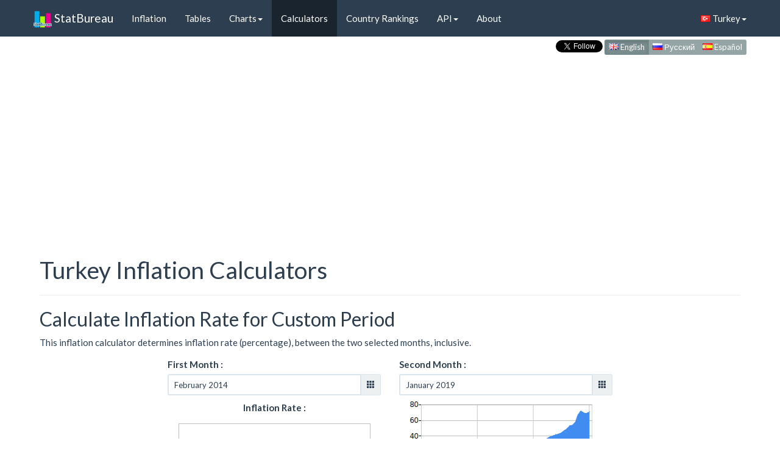

--- FILE ---
content_type: text/html; charset=utf-8
request_url: https://www.statbureau.org/en/turkey/inflation-calculators
body_size: 9196
content:
<!DOCTYPE html>
<html lang="en">
    <head>
        <meta charset="utf-8" />
        <title>Turkey Inflation Calculators</title>
        <link href="/favicon.ico" rel="shortcut icon" type="image/x-icon" />
        <meta name="viewport" content="width=device-width, initial-scale=1" />
        <link href="//maxcdn.bootstrapcdn.com/bootswatch/3.3.5/flatly/bootstrap.min.css" rel="stylesheet"/>

      
        
    <meta name="description" content="Inflation Calculators - calculate the inflation rate in Turkey, determine price and turkish lira (TRY) purchasing power changes due to inflation for any custom period.">


        <link rel="canonical" href="https://www.statbureau.org/en/turkey/inflation-calculators" />
        <link rel="alternate" href="https://www.statbureau.org/ru/turkey/inflation-calculators" hreflang="ru" /> 
        <link rel="alternate" href="https://www.statbureau.org/es/turkey/inflation-calculators" hreflang="es" /> 

        <!--[if lt IE 9]>
          <script src="https://oss.maxcdn.com/html5shiv/3.7.2/html5shiv.min.js"></script>
          <script src="https://oss.maxcdn.com/respond/1.4.2/respond.min.js"></script>

          <link href="//maxcdn.bootstrapcdn.com/respond-proxy.html" id="respond-proxy" rel="respond-proxy">
          <link href="/Scripts/respondjs/respond.proxy.gif" id="respond-redirect" rel="respond-redirect">
          <script src="/Scripts/respondjs/respond.proxy.js"></script>
        <![endif]-->

        <link href="/bundles/site.css?v=8DYGMdo03rL2HvYH7P3_59qGwYKpW1v0d75xRi9VT0Y1" rel="stylesheet"/>


    </head>
    
    <body>
    <div class="container">
        <header>
                <nav class="navbar navbar-default navbar-fixed-top" role="navigation">
        <div class="container">
            <div class="navbar-header">
                <button type="button" class="navbar-toggle" data-toggle="collapse" data-target="#navbar-collapse-1">
                    <span class="sr-only">Toggle navigation</span>
                    <span class="icon-bar"></span>
                    <span class="icon-bar"></span>
                    <span class="icon-bar"></span>
                </button>
                <a class="navbar-brand" href="/"><img src="/Images/sb-icon.png" class="icon img-responsive" /> StatBureau</a>
            </div>

            <!-- Collect the nav links, forms, and other content for toggling -->
            <div class="collapse navbar-collapse" id="navbar-collapse-1">
                <ul class="nav navbar-nav" id="nav-bar-short">
                    <li class="dropdown active">
                        <a href="#" class="dropdown-toggle" data-toggle="dropdown">Inflation<span class="caret"></span></a>
                        <ul class="dropdown-menu" role="menu">
                            <li class=""><a href="/en/turkey/inflation">Overview</a></li>
                            <li class=""><a href="/en/turkey/inflation-tables">Historical Tables</a></li>
                            <li class="divider"></li>
                            <li role="presentation" class="dropdown-header">Charts:</li>
                            <li class=""><a href="/en/turkey/inflation-charts-monthly-month-to-month">Month to Month</a></li>
                            <li class=""><a href="/en/turkey/inflation-charts-monthly-year-over-year">Year over Year</a></li>
                            <li class=""><a href="/en/turkey/inflation-charts-yearly">Annual</a></li>
                            <li class="divider"></li>
                            <li class="active"><a href="/en/turkey/inflation-calculators">Calculators</a></li>
                            <li class="divider"></li>
                            <li class=""><a href="/en/countries-ranked-by-inflation-rate">Country Rankings</a></li>
                            <li class=""><a href="/en/inflation-comparison">Comparison</a></li>
                        </ul>
                    </li>

                    <li class="dropdown ">
                        <a href="#" class="dropdown-toggle" data-toggle="dropdown">API<span class="caret"></span></a>
                        <ul class="dropdown-menu" role="menu">
                            <li class=""><a href="/en/inflation-api">Web Services</a></li>
                            <li class=""><a href="/en/inflation-charts-api">Charts API</a></li>

                        </ul>
                    </li>
                    <li class=""><a href="/en/about">About</a></li>
                </ul>

                <ul class="nav navbar-nav" id="nav-bar-long">

                    <li class=""><a href="/en/turkey/inflation">Inflation</a></li>
                    <li class=""><a href="/en/turkey/inflation-tables">Tables</a></li>
                    <li class="dropdown ">
                        <a href="#" class="dropdown-toggle" data-toggle="dropdown">Charts<span class="caret"></span></a>
                        <ul class="dropdown-menu" role="menu">
                            <li class=""><a href="/en/turkey/inflation-charts-monthly-month-to-month">Month to Month</a></li>
                            <li class=""><a href="/en/turkey/inflation-charts-monthly-year-over-year">Year over Year</a></li>
                            <li class=""><a href="/en/turkey/inflation-charts-yearly">Annual</a></li>
                            <li class="divider"></li>
                            <li class=""><a href="/en/inflation-comparison">Comparison</a></li>
                        </ul>
                    </li>
                    <li class="active"><a href="/en/turkey/inflation-calculators">Calculators</a></li>
                    <li class=""><a href="/en/countries-ranked-by-inflation-rate">Country Rankings</a></li>

                    <li class="dropdown ">
                        <a href="#" class="dropdown-toggle" data-toggle="dropdown">API<span class="caret"></span></a>
                        <ul class="dropdown-menu" role="menu">
                            <li class=""><a href="/en/inflation-api">Web Services</a></li>
                            <li class=""><a href="/en/inflation-charts-api">Charts API</a></li>
                        </ul>
                    </li>
                    <li class=""><a href="/en/about">About</a></li>
                </ul>

                <ul class="nav navbar-nav navbar-right">
                    <li class="dropdown">
                        <a href="#" class="dropdown-toggle" data-toggle="dropdown"><i class="famfamfam-flag-tr"></i> Turkey<span class="caret"></span></a>
                        <ul class="dropdown-menu" role="menu">
                                <li>
                                    <a href="/en/belarus/inflation-calculators">
                                        <i class="famfamfam-flag-by"></i>
                                        Belarus
                                    </a>
                                </li>
                                <li>
                                    <a href="/en/brazil/inflation-calculators">
                                        <i class="famfamfam-flag-br"></i>
                                        Brazil
                                    </a>
                                </li>
                                <li>
                                    <a href="/en/canada/inflation-calculators">
                                        <i class="famfamfam-flag-ca"></i>
                                        Canada
                                    </a>
                                </li>
                                <li>
                                    <a href="/en/eurozone/inflation-calculators">
                                        <i class="famfamfam-flag-eu"></i>
                                        Eurozone
                                    </a>
                                </li>
                                <li>
                                    <a href="/en/france/inflation-calculators">
                                        <i class="famfamfam-flag-fr"></i>
                                        France
                                    </a>
                                </li>
                                <li>
                                    <a href="/en/germany/inflation-calculators">
                                        <i class="famfamfam-flag-de"></i>
                                        Germany
                                    </a>
                                </li>
                                <li>
                                    <a href="/en/greece/inflation-calculators">
                                        <i class="famfamfam-flag-gr"></i>
                                        Greece
                                    </a>
                                </li>
                                <li>
                                    <a href="/en/india/inflation-calculators">
                                        <i class="famfamfam-flag-in"></i>
                                        India
                                    </a>
                                </li>
                                <li>
                                    <a href="/en/japan/inflation-calculators">
                                        <i class="famfamfam-flag-jp"></i>
                                        Japan
                                    </a>
                                </li>
                                <li>
                                    <a href="/en/kazakhstan/inflation-calculators">
                                        <i class="famfamfam-flag-kz"></i>
                                        Kazakhstan
                                    </a>
                                </li>
                                <li>
                                    <a href="/en/mexico/inflation-calculators">
                                        <i class="famfamfam-flag-mx"></i>
                                        Mexico
                                    </a>
                                </li>
                                <li>
                                    <a href="/en/russia/inflation-calculators">
                                        <i class="famfamfam-flag-ru"></i>
                                        Russia
                                    </a>
                                </li>
                                <li>
                                    <a href="/en/spain/inflation-calculators">
                                        <i class="famfamfam-flag-es"></i>
                                        Spain
                                    </a>
                                </li>
                                <li>
                                    <a href="/en/european-union/inflation-calculators">
                                        <i class="famfamfam-flag-eu"></i>
                                        European Union
                                    </a>
                                </li>
                                <li>
                                    <a href="/en/united-kingdom/inflation-calculators">
                                        <i class="famfamfam-flag-gb"></i>
                                        United Kingdom
                                    </a>
                                </li>
                                <li>
                                    <a href="/en/united-states/inflation-calculators">
                                        <i class="famfamfam-flag-us"></i>
                                        United States
                                    </a>
                                </li>
                                <li>
                                    <a href="/en/turkey/inflation-calculators">
                                        <i class="famfamfam-flag-tr"></i>
                                        Turkey
                                    </a>
                                </li>
                                <li>
                                    <a href="/en/ukraine/inflation-calculators">
                                        <i class="famfamfam-flag-ua"></i>
                                        Ukraine
                                    </a>
                                </li>
                        </ul>
                    </li>
                </ul>
            </div><!-- /.navbar-collapse -->
        </div>
    </nav>
    <script>
    document.cookie = "country=turkey; path=/";
    </script>

            
            <div class="content-wrapper">
                
    <div class="menu-lang">
        <div class="twitterDiv" >
        <a href="https://twitter.com/StatBureau" class="twitter-follow-button" data-show-count="false" data-size="small" data-show-screen-name="false" style="visibility:hidden;display:none;">Follow @StatBureau</a>
</div>

        <nav>
            <div class="btn-group btn-group-xs" role="group">
                <a type="button" class="btn btn-default active" href="/en/turkey/inflation-calculators">
                    <i class="famfamfam-flag-gb"></i> English
                </a>
                <a type="button" class="btn btn-default " href="/ru/turkey/inflation-calculators">
                    <i class="famfamfam-flag-ru"></i> Русский
                </a>
                <a type="button" class="btn btn-default " href="/es/turkey/inflation-calculators">
                    <i class="famfamfam-flag-es"></i> Español
                </a>
            </div>
        </nav>

    </div>

                <div class="clear-fix"></div>
                
                    <div class="ad-container">
        <ins class="adsbygoogle statbureau-responsive-header"
             style="display:inline-block"
             data-ad-client="ca-pub-2423810673304834"
             data-ad-slot="1615497349"
             data-ad-format="auto"></ins>

        
    </div>


            </div>
        </header>
        <div id="body">
            <section class="content-wrapper clear-fix">
                <div class="main-content">
                    



<div class="page-header">
    <h1>Turkey Inflation Calculators</h1>
</div>

<h2>Calculate Inflation Rate for Custom Period</h2>
<p>This inflation calculator determines inflation rate (percentage), between the two selected months, inclusive.</p>

<div id="calcInflationWraper">
    <div class="modal"></div>
    <div class="inflationSelection row">
        <div class="col-sm-6">
            <label class="verticalMiddle">First Month : </label> <br />
            
<div class="input-group input-group-sm date sbmonthpicker verticalMiddle" id="calcInfRateStartMonth">
  <input type="text" class="form-control" disabled="disabled" readonly="readonly"><span class="input-group-addon "><i class="glyphicon glyphicon-th"></i></span>
</div>

        </div>
        <div class="col-sm-6">
            <label class="verticalMiddle">Second Month : </label><br />
            
<div class="input-group input-group-sm date sbmonthpicker verticalMiddle" id="calcInfRateEndMonth">
  <input type="text" class="form-control" disabled="disabled" readonly="readonly"><span class="input-group-addon "><i class="glyphicon glyphicon-th"></i></span>
</div>

        </div>
    </div>
    <div class="inflationResult row">
        <div class="calc-result-container col-sm-6 ">
            <label class="calc-result-text">Inflation Rate :</label>
            <span class="calc-result" id="calcInflationRateValue">70.45%</span>
        </div>
        <div class="calc-image-div col-sm-6">
            <img id="calcInflationRateChart" class="calc-image-img" src="/en/turkey/february-2014/january-2019/monthly-inflation-progression.png?width=400&amp;height=190"
                 alt="Progressive Inflation Rate Chart between the First and Second Months" title="Progressive Inflation Rate Chart between the First and Second Months" />
        </div>
    </div>

    <div class="row">
        <div class="col-sm-12">
            <ul>
                <li>Both edge months are included. So inflation from Sep 2012 to Oct 2012 is calculated for 2 months. At the same time, if Sep 2012 and Sep 2013 are selected, inflation will be calculated for 13 months.</li>
<li>The logic of the inflation calculator is also <a href="/en/inflation-api">exposed as a webservice</a> and can be reused from other sites or blogs</li>
            </ul>
        </div>
    </div>

</div>





<h2>Calculate Price Change due to Inflation for Custom Period</h2>
<p>This inflation calculator estimates the price change for a product or service due to inflation for any given period between the two selected months, inclusive.</p>

<div id="calcInflationPriceWraper">
    <div class="modal"></div>
    <div class="inflationSelection row">
        <div class="col-sm-6">
            <label class="verticalMiddle">First Month : </label> <br />

            
<div class="input-group input-group-sm date sbmonthpicker verticalMiddle" id="calcInfPriceStartMonth">
  <input type="text" class="form-control" disabled="disabled" readonly="readonly"><span class="input-group-addon "><i class="glyphicon glyphicon-th"></i></span>
</div>

        </div>
        <div class="col-sm-6">
            <label class="verticalMiddle">Second Month : </label> <br />
            
<div class="input-group input-group-sm date sbmonthpicker verticalMiddle" id="calcInfPriceEndMonth">
  <input type="text" class="form-control" disabled="disabled" readonly="readonly"><span class="input-group-addon "><i class="glyphicon glyphicon-th"></i></span>
</div>

        </div>
    </div>
    <div class="inflationSelection row">
        <div class="col-sm-6">
            <form id="calcInflationPriceForm" style="display:inline;">
                <label class="verticalMiddle">Starting Amount : </label> <br />
                <div class="input-group  input-group-sm calc-amount-input verticalMiddle">
                    <input type="text" class="form-control" id="calcInflationPriceAmount" name="calcInflationPriceAmount" value="1000"
                           data-val="true" data-val-number="Incorrect format. Example: 1000.34" data-val-required="Amount is required" />
                    <span id="calcInflationPriceCurrency" class="input-group-addon">TRY</span>
                </div>

                <span data-valmsg-for="calcInflationPriceAmount" data-valmsg-replace="true"></span>
            </form>
        </div>
    </div>
    <div class="inflationSelection row">
            <div class="col-sm-12">
                <label class="calc-label" for="calcInflationPriceDenom-20050101">
                    <input type="checkbox" class="calc-inf-price-denom" value="2005-01-01" id="calcInflationPriceDenom-20050101" checked="checked" />

                        Apply conversion of 2005 at 1000000 turkish lira (TRL) : 1 turkish lira (TRY) rate, if applicable
                </label>
            </div>
    </div>
    <div class="row">
        <div class="col-sm-6">
            <span id="calcInflationPriceButton" class="btn btn-default calc-amount-button">Calculate</span>
        </div>
    </div>
    <div class="inflationResult row">
        <div class="calc-result-container col-sm-6">
            <label class="calc-result-text">End Amount :</label>
            <span class="calc-result" id="calcInflationPriceValue">1 704.50 ₺</span>
        </div>
        <div class="calc-image-div col-sm-6">
            <img id="calcInflationPriceChart" class="calc-image-img" src="/en/turkey/february-2014/january-2019/monthly-inflation-price-progression.png?width=400&amp;height=190&amp;amount=1000&amp;denominationsToApply%5B0%5D=2005-01-01"
                 alt="Dynamics of Price Change in Time due to Inflation, Turkish lira, Turkey"
                 title="Dynamics of Price Change in Time due to Inflation, Turkish lira, Turkey" />
        </div>
    </div>

    <div class="row">
        <div class="col-sm-12">
            <ul>
                <li>Both edge months are included. So inflation from Sep 2012 to Oct 2012 is calculated for 2 months. At the same time, if Sep 2012 and Sep 2013 are selected, inflation will be calculated for 13 months.</li>
<li>The logic of the inflation calculator is also <a href="/en/inflation-api">exposed as a webservice</a> and can be reused from other sites or blogs</li>
            </ul>
        </div>
    </div>

</div>



    <div class="ad-container ad-container-middle">
        <ins class="adsbygoogle statbureau-responsive-middle"
             style="display:inline-block"
             data-ad-client="ca-pub-2423810673304834"
             data-ad-slot="9666372949"
             data-ad-format="auto"></ins>

        
    </div>




<h2>Calculate Turkish lira Purchasing Power Change due to Inflation for Custom Period</h2>
<p>This inflation calculator determines the change of the Turkish lira purchasing power due to inflation for any given period between the two selected months, inclusive.</p>

<div id="calcInflationValueWraper">
    <div class="modal"></div>
    <div class="inflationSelection row">
        <div class="col-sm-6">
            <label class="verticalMiddle">First Month : </label> <br />
            
<div class="input-group input-group-sm date sbmonthpicker verticalMiddle" id="calcInfValueStartMonth">
  <input type="text" class="form-control" disabled="disabled" readonly="readonly"><span class="input-group-addon "><i class="glyphicon glyphicon-th"></i></span>
</div>

        </div>
        <div class="col-sm-6">
            <label class="verticalMiddle">Second Month : </label> <br />
            
<div class="input-group input-group-sm date sbmonthpicker verticalMiddle" id="calcInfValueEndMonth">
  <input type="text" class="form-control" disabled="disabled" readonly="readonly"><span class="input-group-addon "><i class="glyphicon glyphicon-th"></i></span>
</div>

        </div>
    </div>
    <div class="inflationSelection row">
        <div class="col-sm-6">
            <form id="calcInflationValueForm" style="display:inline;">
                <label class="verticalMiddle">Starting Amount : </label> <br />
                <div class="input-group  input-group-sm calc-amount-input verticalMiddle">
                    <input type="text" class="form-control" id="calcInflationValueAmount" name="calcInflationValueAmount" value="1000"
                           data-val="true" data-val-number="Incorrect format. Example: 1000.34" data-val-required="Amount is required" />
                    <span id="calcInflationValueCurrency" class="input-group-addon">TRY</span>
                </div>

                <span data-valmsg-for="calcInflationValueAmount" data-valmsg-replace="true"></span>
            </form>
        </div>
    </div>
    <div class="inflationSelection row">
            <div class="col-sm-12">
                <label class="calc-label" for="calcInflationValueDenom-20050101">
                    <input type="checkbox" class="calc-inf-value-denom" value="2005-01-01" id="calcInflationValueDenom-20050101" checked="checked" />

                        Apply conversion of 2005 at 1000000 turkish lira (TRL) : 1 turkish lira (TRY) rate, if applicable
                </label>
            </div>
    </div>
    <div class="row">
        <div class="col-sm-6">
            <span id="calcInflationValueButton" class="btn btn-default calc-amount-button">Calculate</span>
        </div>
    </div>
    <div class="inflationResult row">
        <div class="calc-result-container col-sm-6">
            <label class="calc-result-text">End Amount :</label>
            <span class="calc-result" id="calcInflationValueValue">586.68 ₺</span>
        </div>
        <div class="calc-image-div col-sm-6">
            <img id="calcInflationValueChart" class="calc-image-img" src="/en/turkey/february-2014/january-2019/monthly-inflation-value-progression.png?width=400&amp;height=190&amp;amount=1000&amp;denominationsToApply%5B0%5D=2005-01-01"
                 alt="Dynamics of Money Purchasing Power Change in Time due to Inflation, Turkish lira, Turkey"
                 title="Dynamics of Money Purchasing Power Change in Time due to Inflation, Turkish lira, Turkey" />
        </div>
    </div>

    <div class="row">
        <div class="col-sm-12">
            <ul>
                <li>Both edge months are included. So inflation from Sep 2012 to Oct 2012 is calculated for 2 months. At the same time, if Sep 2012 and Sep 2013 are selected, inflation will be calculated for 13 months.</li>
<li>The logic of the inflation calculator is also <a href="/en/inflation-api">exposed as a webservice</a> and can be reused from other sites or blogs</li>
            </ul>
        </div>
    </div>

</div>

        <h2>About Data</h2>
<p>To learn more about the data source and release schedule, please visit the <a href="/en/turkey/inflation">Overview</a> page. </p>

        <div class="float-right">Last Updated: <time datetime="2019-02-17">17 Feb 2019</time></div>
        <div style="clear:both;"></div>



        

        

                </div>
                <div>
                        <div id="socialButtonsContainer">
            <div class="sbFb"><div id="fb-root"></div><div class="fb-like" data-layout="button_count" data-action="like" data-show-faces="true" data-share="true"></div><span class="spacer35"></span></div>

        <div class="sbGp"><div class="g-plusone"></div></div>
        <div class="sbTw"><a href="https://twitter.com/share" class="twitter-share-button" data-lang="en" data-size="medium" data-count="horizontal">Tweet</a></div>
        <div class="sbTwF">
                <a href="https://twitter.com/StatBureau" class="twitter-follow-button" data-show-count="false" data-size="small" data-show-screen-name="false" style="visibility:hidden;display:none;">Follow @StatBureau</a>
        </div>
            <div class="sbVk"><div id="vk_like"></div> </div>
    </div>

                </div>
            </section>
        </div>
        <footer>
            <div class="content-wrapper">
                    <div class="ad-container">
        <ins class="adsbygoogle statbureau-responsive-footer"
             style="display:inline-block"
             data-ad-client="ca-pub-2423810673304834"
             data-ad-slot="9539913346"
             data-ad-format="auto"></ins>
        

    </div>

                <br />
                    <nav id="footer-menu">
        <ul>
            <li class=""><a href="/">Home</a></li>
            <li class="has-submenu active">
                Inflation
                <ul>
                    <li class=""><a href="/en/turkey/inflation">Overview</a></li>
                    <li class=""><a href="/en/turkey/inflation-tables">Historical Tables</a></li>
                    <li class="has-submenu ">
                        Charts
                        <ul>
                            <li class=""><a href="/en/turkey/inflation-charts-monthly-month-to-month">Month to Month</a></li>
                            <li class=""><a href="/en/turkey/inflation-charts-monthly-year-over-year">Year over Year</a></li>
                            <li class=""><a href="/en/turkey/inflation-charts-yearly">Annual</a></li>
                        </ul>
                    </li>
                    <li class="active"><a href="/en/turkey/inflation-calculators">Calculators</a></li>
                    <li class=""><a href="/en/countries-ranked-by-inflation-rate">Country Rankings</a></li>
                    <li class=""><a href="/en/inflation-comparison">Comparison</a></li>

                </ul>
            </li>
            <li class="has-submenu ">
                API
                <ul class="sub-menu">
                    <li class=""><a href="/en/inflation-api">Web Services</a></li>
                    <li class=""><a href="/en/inflation-charts-api">Charts API</a></li>
                </ul>
            </li>
            <li class=""><a href="/en/about">About</a></li>
            <li class="has-submenu last">
                Country
                <ul class="sub-menu">
                        <li>
                            <a href="/en/belarus/inflation-calculators">Belarus</a>
                                        </li>
                        <li>
                            <a href="/en/brazil/inflation-calculators">Brazil</a>
                                        </li>
                        <li>
                            <a href="/en/canada/inflation-calculators">Canada</a>
                                        </li>
                        <li>
                            <a href="/en/eurozone/inflation-calculators">Eurozone</a>
                                        </li>
                        <li>
                            <a href="/en/france/inflation-calculators">France</a>
                                        </li>
                        <li>
                            <a href="/en/germany/inflation-calculators">Germany</a>
                                        </li>
                        <li>
                            <a href="/en/greece/inflation-calculators">Greece</a>
                                        </li>
                        <li>
                            <a href="/en/india/inflation-calculators">India</a>
                                        </li>
                        <li>
                            <a href="/en/japan/inflation-calculators">Japan</a>
                                        </li>
                        <li>
                            <a href="/en/kazakhstan/inflation-calculators">Kazakhstan</a>
                                        </li>
                        <li>
                            <a href="/en/mexico/inflation-calculators">Mexico</a>
                                        </li>
                        <li>
                            <a href="/en/russia/inflation-calculators">Russia</a>
                                        </li>
                        <li>
                            <a href="/en/spain/inflation-calculators">Spain</a>
                                        </li>
                        <li>
                            <a href="/en/european-union/inflation-calculators">European Union</a>
                                        </li>
                        <li>
                            <a href="/en/united-kingdom/inflation-calculators">United Kingdom</a>
                                        </li>
                        <li>
                            <a href="/en/united-states/inflation-calculators">United States</a>
                                        </li>
                        <li>
                            <a href="/en/turkey/inflation-calculators">Turkey</a>
                                        </li>
                        <li>
                            <a href="/en/ukraine/inflation-calculators">Ukraine</a>
                                        </li>
                </ul>
            </li>
            <li class="has-submenu last">
                Language
                <ul class="sub-menu">
                        <li>
                            <a href="/en/turkey/inflation-calculators">
                                English
                            </a>
                        </li>
                        <li>
                            <a href="/es/turkey/inflation-calculators">
                                Espa&#241;ol
                            </a>
                        </li>
                        <li>
                            <a href="/ru/turkey/inflation-calculators">
                                Русский
                            </a>
                        </li>
                </ul>
            </li>
        </ul>
    </nav>

                <div id="copy" style="clear:both;">
                    &copy; 2007-2026 - StatBureau.org
                </div>
            </div>
        </footer>

    </div> <!-- container -->
        <script src="//ajax.googleapis.com/ajax/libs/jquery/1.11.2/jquery.min.js"></script>

        <script src="//maxcdn.bootstrapcdn.com/bootstrap/3.3.5/js/bootstrap.min.js"></script>

        <script src="/bundles/site.js?v=W0LMmTsuWJRRzTY7pPqFF6xvHsihEXAMp4xhhgVAIvk1"></script>

        <link rel='stylesheet' href='/bundles/bootstrap-datepicker.css?v=FjuXOQHESTNTEVQMQ_Hiu6R0nbRMcWkUvbt5MBtkP4E1' />
<script src='/bundles/bootstrap-datepicker.en.js?v=wQUtt_9EpXEyV68tao8iQhwF7IWNlIUhNK3-WnjQLx81'></script>
<script src='//ajax.aspnetcdn.com/ajax/jquery.validate/1.11.1/jquery.validate.min.js'></script>
<script src='//ajax.aspnetcdn.com/ajax/mvc/3.0/jquery.validate.unobtrusive.min.js'></script>
<script src='//pagead2.googlesyndication.com/pagead/js/adsbygoogle.js'></script>

        
        <script>

     $(function () {
         enableMonthPicker('#calcInfRateStartMonth', 
             new Date(1982, 1, 1, 0, 0, 0, 0), 
             new Date(2019, 0, 1, 0, 0, 0, 0),
             new Date(2014, 1, 1, 0, 0, 0, 0),
             'False' == 'True',
             'en'
             );

    });

</script>
<script>

     $(function () {
         enableMonthPicker('#calcInfRateEndMonth', 
             new Date(1982, 1, 1, 0, 0, 0, 0), 
             new Date(2019, 0, 1, 0, 0, 0, 0),
             new Date(2019, 0, 1, 0, 0, 0, 0),
             'False' == 'True',
             'en'
             );

    });

</script>
<script>

     $(function () {
         enableMonthPicker('#calcInfPriceStartMonth', 
             new Date(1982, 1, 1, 0, 0, 0, 0), 
             new Date(2019, 0, 1, 0, 0, 0, 0),
             new Date(2014, 1, 1, 0, 0, 0, 0),
             'False' == 'True',
             'en'
             );

    });

</script>
<script>

     $(function () {
         enableMonthPicker('#calcInfPriceEndMonth', 
             new Date(1982, 1, 1, 0, 0, 0, 0), 
             new Date(2019, 0, 1, 0, 0, 0, 0),
             new Date(2019, 0, 1, 0, 0, 0, 0),
             'False' == 'True',
             'en'
             );

    });

</script>
<script>
                 $(window).load(function () {
                     (adsbygoogle = window.adsbygoogle || []).push({});
                 });
            </script>
<script>

     $(function () {
         enableMonthPicker('#calcInfValueStartMonth', 
             new Date(1982, 1, 1, 0, 0, 0, 0), 
             new Date(2019, 0, 1, 0, 0, 0, 0),
             new Date(2014, 1, 1, 0, 0, 0, 0),
             'False' == 'True',
             'en'
             );

    });

</script>
<script>

     $(function () {
         enableMonthPicker('#calcInfValueEndMonth', 
             new Date(1982, 1, 1, 0, 0, 0, 0), 
             new Date(2019, 0, 1, 0, 0, 0, 0),
             new Date(2019, 0, 1, 0, 0, 0, 0),
             'False' == 'True',
             'en'
             );

    });

</script>
<script>
            var pageUrlTemplate = "/en/turkey/inflation-calculators?dateBack=1800-01-01&dateTo=1810-01-01";

            var currentAmount = 1000;

            var inflationRateImageUrlTemplate = "/en/turkey/january-1800/january-1810/monthly-inflation-progression.png?width=400&height=190";

            var inflationPriceImageUrlTemplate = "/en/turkey/january-1800/january-1810/monthly-inflation-price-progression.png?width=400&height=190";

            var inflationValueImageUrlTemplate = "/en/turkey/january-1800/january-1810/monthly-inflation-value-progression.png?width=400&height=190";

            function historyPush(startDate, endDate, amount) {
                if (history.pushState) {
                    var pageUrl = pageUrlTemplate.replace('1800-01-01', formatDate(startDate));
                    pageUrl = pageUrl.replace('1810-01-01', formatDate(endDate));

                    if (amount != null)
                    {
                        pageUrl = pageUrl + "&amount=" + amount;
                        currentAmount = amount;
                    }

                    history.pushState({}, document.title, pageUrl);
                }
            }

            function renderImage(selector, urlTemplate, startDate, endDate, amount, denominations) {
                var imageUrl = urlTemplate.replace('january-1800', monthNames[startDate.getMonth()] + '-' + startDate.getFullYear());
                imageUrl = imageUrl.replace('january-1810', monthNames[endDate.getMonth()] + '-' + endDate.getFullYear());

                if (amount != null)
                    imageUrl = imageUrl + '&amount=' + amount + denominations;

                $(selector).attr("src", imageUrl);
            }

            function recalculateInfRate(e) {
                $("#calcInflationRateChart").attr("src", "");
                $("#calcInflationWraper").addClass("loading");

                var startDate = $('#calcInfRateStartMonth').datepicker('getDate');
                var endDate = $('#calcInfRateEndMonth').datepicker('getDate');

                var calculatorApiUrl = "/calculate-inflation-rate-jsonp?jsoncallback=?";
                $.getJSON(calculatorApiUrl, {
                    country: 'turkey',
                    start: formatDate(startDate),
                    end: formatDate(endDate)
                })
                  .done(function (data) {
                      var delay = 400 + (Math.random() * 600);

                      setTimeout(function () {
                          $("#calcInflationRateValue").text(data + '%');
                          $("#calcInflationWraper").removeClass("loading");
                      }, delay);

                  });

                renderImage("#calcInflationRateChart", inflationRateImageUrlTemplate, startDate, endDate, null, null);

                historyPush(startDate, endDate, currentAmount);
            }

            $(function () {
                $("#calcInfRateStartMonth, #calcInfRateEndMonth").on('changeDate', recalculateInfRate);
            });

            function getDenominationString(selector) {
                var denomString = "";
                $(selector).each(function (index) {
                    if ($(this).prop('checked')) {
                        denomString = denomString + '&denominationsToApply=' + $(this).val();
                    }
                });

                return denomString;
            }

            $(function () {
                $("#calcInflationPriceButton").on("click", function () {

                    if (!$("#calcInflationPriceAmount").valid()) return;

                    $("#calcInflationPriceChart").attr("src", "");
                    $("#calcInflationPriceWraper").addClass("loading");

                    var startDate = $('#calcInfPriceStartMonth').datepicker('getDate');
                    var endDate = $('#calcInfPriceEndMonth').datepicker('getDate');

                    var denomString = getDenominationString(".calc-inf-price-denom");

                    var amount = $('#calcInflationPriceAmount').val().replace(',', '');

                    var calculatorApiUrl = "/calculate-inflation-price-jsonp?jsoncallback=?" + denomString;
                    $.getJSON(calculatorApiUrl, {
                        country: 'turkey',
                        start: formatDate(startDate),
                        end: formatDate(endDate),
                        amount: amount
                    })
                      .done(function (data) {
                          var delay = 400 + (Math.random() * 600);

                          setTimeout(function () {
                              $("#calcInflationPriceValue").text(data.replace("\u00A0", " "));
                              $("#calcInflationPriceWraper").removeClass("loading");
                          }, delay);

                      });

                    renderImage("#calcInflationPriceChart", inflationPriceImageUrlTemplate, startDate, endDate, amount, denomString);

                    historyPush(startDate, endDate, amount);

                    return true;
                });

                $("#calcInflationPriceAmount").on("keypress", function (e) {
                    var code = e.keyCode || e.which;
                    if (code == 13) { //Enter keycode
                        $("#calcInflationPriceButton").click();
                        return false;
                    }
                });
            });

            $(function () {
                $("#calcInflationValueButton").on("click", function () {

                    if (!$("#calcInflationValueAmount").valid()) return;

                    $("#calcInflationValueChart").attr("src", "");
                    $("#calcInflationValueWraper").addClass("loading");

                    var startDate = $('#calcInfValueStartMonth').datepicker('getDate');
                    var endDate = $('#calcInfValueEndMonth').datepicker('getDate');

                    var denomString = getDenominationString(".calc-inf-value-denom");

                    var amount = $('#calcInflationValueAmount').val().replace(',', '');

                    var calculatorApiUrl = "/calculate-inflation-value-jsonp?jsoncallback=?" + denomString;
                    $.getJSON(calculatorApiUrl, {
                        country: 'turkey',
                        start: formatDate(startDate),
                        end: formatDate(endDate),
                        amount: amount
                    })
                          .done(function (data) {
                              var delay = 400 + (Math.random() * 600);

                              setTimeout(function () {
                                  $("#calcInflationValueValue").text(data.replace("\u00A0", " "));
                                  $("#calcInflationValueWraper").removeClass("loading");
                              }, delay);

                          });

                    renderImage("#calcInflationValueChart", inflationValueImageUrlTemplate, startDate, endDate, amount, denomString);

                    historyPush(startDate, endDate, amount);

                    return true;
                });

                $("#calcInflationValueAmount").on("keypress", function (e) {
                    var code = e.keyCode || e.which;
                    if (code == 13) { //Enter keycode
                        $("#calcInflationValueButton").click();
                        return false;
                    }
                });
            });


            /* currency code */

            var denominations = [
            {'date':localizeDate(new Date('2005-01-01')), 'fromIso':'TRL', 'toIso':'TRY'}
            ];

            var defaultCode = 'TRY';

            function getIsoCode(date, denomClass) {
                var code = defaultCode;

                var ignoreDenominationsForStartDate = true;

                var includedDenominations = [];
                $(denomClass).each(function (index) {
                    if ($(this).prop('checked') || ignoreDenominationsForStartDate) {
                        includedDenominations.push(localizeDate(new Date($(this).val())));
                    }
                });

                if ($(denominations).length > 0 && $(includedDenominations).length > 0) {
                    $(denominations).each(function (index, denom) {
                        $(includedDenominations).each(function (index, includedDenom) {
                            if (includedDenom.getTime() == denom.date.getTime()) {
                                if (denom.date <= date)
                                    return denom.toIso;
                                else
                                    code = denom.fromIso;
                            } else {
                            }
                        });
                    });
                }

                return code;
            }

            function setNewStartIsoCode(date, span, denomClass) {
                var iso = getIsoCode(date, denomClass);
                span.text(iso);
            }

            function renderPriceCurrencyCode() {
                var date = $('#calcInfPriceStartMonth').datepicker('getDate');
                var span = $('#calcInflationPriceCurrency');
                setNewStartIsoCode(date, span, ".calc-inf-price-denom");
            }

            function renderValueCurrencyCode() {
                var date = $('#calcInfValueStartMonth').datepicker('getDate');
                var span = $('#calcInflationValueCurrency');
                setNewStartIsoCode(date, span, ".calc-inf-value-denom");
            }

            $(function () {
                $("#calcInfPriceStartMonth").on('changeDate', renderPriceCurrencyCode);
                $("#calcInfValueStartMonth").on('changeDate', renderValueCurrencyCode);
            });

            /* end currency code */

        </script>
<script>
                 $(window).load(function () {
                     (adsbygoogle = window.adsbygoogle || []).push({
                         google_ad_client: "ca-pub-2423810673304834",
                         enable_page_level_ads: true
                     });
                 });
            </script>
<script type="text/javascript">
    $(window).load(function () {
        SBSBGoogle('en');
        SBSBTwitter();
        SBSBVk('mini');
        SBSBFb('en_US');
    });
    </script>
<script>
                     $(window).load(function () {
                         (adsbygoogle = window.adsbygoogle || []).push({});
                     });
                </script>


        
    <script>
        (function (i, s, o, g, r, a, m) {
            i['GoogleAnalyticsObject'] = r; i[r] = i[r] || function () {
                (i[r].q = i[r].q || []).push(arguments)
            }, i[r].l = 1 * new Date(); a = s.createElement(o),
                m = s.getElementsByTagName(o)[0]; a.async = 1; a.src = g; m.parentNode.insertBefore(a, m)
        })(window, document, 'script', '//www.google-analytics.com/analytics.js', 'ga');

        ga('create', 'UA-45404806-1', 'statbureau.org');
        ga('send', 'pageview');

    </script>
    <script type="text/javascript">
        (function (d, w, c) {
            (w[c] = w[c] || []).push(function () {
                try {
                    w.yaCounter22781845 = new Ya.Metrika({
                        id: 22781845,
                        clickmap: true,
                        trackLinks: true,
                        accurateTrackBounce: true
                    });
                } catch (e) { }
            });

            var n = d.getElementsByTagName("script")[0],
                s = d.createElement("script"),
                f = function () { n.parentNode.insertBefore(s, n); };
            s.type = "text/javascript";
            s.async = true;
            s.src = (d.location.protocol == "https:" ? "https:" : "http:") + "//mc.yandex.ru/metrika/watch.js";

            if (w.opera == "[object Opera]") {
                d.addEventListener("DOMContentLoaded", f, false);
            } else { f(); }
        })(document, window, "yandex_metrika_callbacks");
    </script>
    <noscript><div><img src="//mc.yandex.ru/watch/22781845" style="position:absolute; left:-9999px;" alt="" /></div></noscript>


        
        

        <!-- Generated: 1/30/2026 4:17:25 PM -->

        


<script type="application/ld+json">
    {
    "@context" : "http://schema.org",
    "@type" : "WebSite",
    "name" : "StatBureau",
    "url" : "https://www.statbureau.org/"
    }
</script>

        <script type="application/ld+json">
        {
             "@context": "http://schema.org",
             "@type": "BreadcrumbList",
             "itemListElement": [
                    
                    {
                        "@type": "ListItem",
                        "position": 1,
                        "item": {
                            "@id": "",
                            "name": "Inflation"
                        }
                    },
                    
                    
                    {
                        "@type": "ListItem",
                        "position": 2,
                        "item": {
                            "@id": "https://www.statbureau.org/en/turkey/inflation",
                            "name": "Turkey"
                        }
                    },
                    
                    
                    {
                        "@type": "ListItem",
                        "position": 3,
                        "item": {
                            "@id": "https://www.statbureau.org/en/turkey/inflation-calculators",
                            "name": "Calculators"
                        }
                    }
                    
            ]
        }
        </script>


    </body>
</html>


--- FILE ---
content_type: text/html; charset=utf-8
request_url: https://www.google.com/recaptcha/api2/aframe
body_size: 267
content:
<!DOCTYPE HTML><html><head><meta http-equiv="content-type" content="text/html; charset=UTF-8"></head><body><script nonce="F8vPg31RcgTk23M1fD9eqQ">/** Anti-fraud and anti-abuse applications only. See google.com/recaptcha */ try{var clients={'sodar':'https://pagead2.googlesyndication.com/pagead/sodar?'};window.addEventListener("message",function(a){try{if(a.source===window.parent){var b=JSON.parse(a.data);var c=clients[b['id']];if(c){var d=document.createElement('img');d.src=c+b['params']+'&rc='+(localStorage.getItem("rc::a")?sessionStorage.getItem("rc::b"):"");window.document.body.appendChild(d);sessionStorage.setItem("rc::e",parseInt(sessionStorage.getItem("rc::e")||0)+1);localStorage.setItem("rc::h",'1769800597229');}}}catch(b){}});window.parent.postMessage("_grecaptcha_ready", "*");}catch(b){}</script></body></html>

--- FILE ---
content_type: text/html; charset=utf-8
request_url: https://accounts.google.com/o/oauth2/postmessageRelay?parent=https%3A%2F%2Fwww.statbureau.org&jsh=m%3B%2F_%2Fscs%2Fabc-static%2F_%2Fjs%2Fk%3Dgapi.lb.en.2kN9-TZiXrM.O%2Fd%3D1%2Frs%3DAHpOoo_B4hu0FeWRuWHfxnZ3V0WubwN7Qw%2Fm%3D__features__
body_size: 160
content:
<!DOCTYPE html><html><head><title></title><meta http-equiv="content-type" content="text/html; charset=utf-8"><meta http-equiv="X-UA-Compatible" content="IE=edge"><meta name="viewport" content="width=device-width, initial-scale=1, minimum-scale=1, maximum-scale=1, user-scalable=0"><script src='https://ssl.gstatic.com/accounts/o/2580342461-postmessagerelay.js' nonce="W41-e-CcwoGsEWf0wJYYTw"></script></head><body><script type="text/javascript" src="https://apis.google.com/js/rpc:shindig_random.js?onload=init" nonce="W41-e-CcwoGsEWf0wJYYTw"></script></body></html>